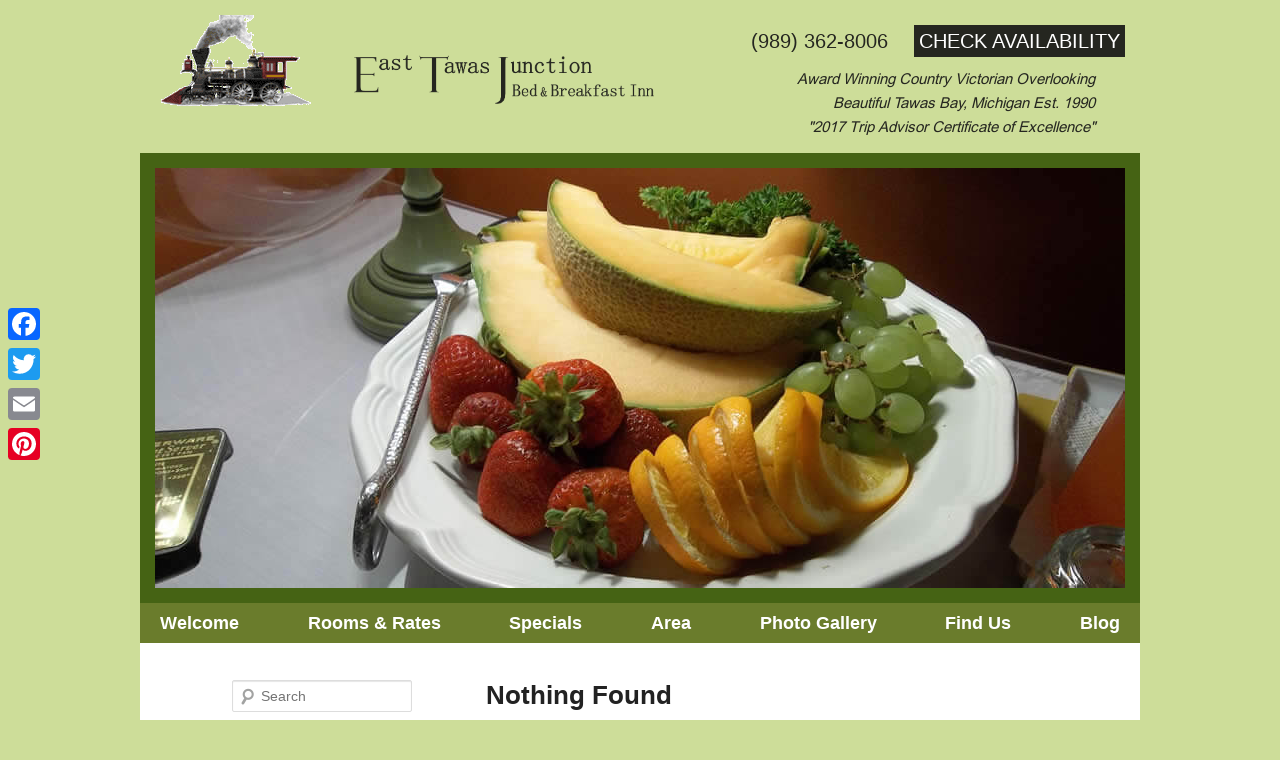

--- FILE ---
content_type: text/html; charset=UTF-8
request_url: https://www.east-tawas.com/blog/ngg_tag/blue-striped-bedspread-with-blue
body_size: 12568
content:
<!DOCTYPE html>
<!--[if IE 8]>
<html id="ie8" dir="ltr" lang="en-US">
<![endif]-->
<!--[if !(IE 6) | !(IE 7) | !(IE 8)  ]><!-->
<html dir="ltr" lang="en-US">
<!--<![endif]-->
<head>
<meta charset="UTF-8" />

<title>blue striped bedspread with blue | East Tawas Junction Bed &amp; Breakfast InnEast Tawas Junction Bed &amp; Breakfast Inn</title>
<link rel="profile" href="http://gmpg.org/xfn/11" />
<meta http-equiv="content-type" content="text/html; charset=UTF-8" />
<meta http-equiv="Cache-Control" content="max-age=200" />
<meta name="viewport" content="width=device-width, initial-scale=1.0, user-scalable=1" />
<meta name="HandheldFriendly" content="True" />

<link rel="pingback" href="https://www.east-tawas.com/xmlrpc.php" />

<!--[if lt IE 9]>
<script src="https://www.east-tawas.com/wp-content/themes/twentyeleven/js/html5.js" type="text/javascript"></script>
<![endif]-->

		<!-- All in One SEO 4.9.3 - aioseo.com -->
	<meta name="robots" content="max-image-preview:large" />
	<link rel="canonical" href="https://www.east-tawas.com/blog/ngg_tag/blue-striped-bedspread-with-blue" />
	<meta name="generator" content="All in One SEO (AIOSEO) 4.9.3" />
		<!-- All in One SEO -->

<link rel='dns-prefetch' href='//static.addtoany.com' />

<link rel="alternate" type="application/rss+xml" title="East Tawas Junction Bed &amp; Breakfast Inn &raquo; Feed" href="https://www.east-tawas.com/feed" />
<link rel="alternate" type="application/rss+xml" title="East Tawas Junction Bed &amp; Breakfast Inn &raquo; Comments Feed" href="https://www.east-tawas.com/comments/feed" />
<link rel="alternate" type="application/rss+xml" title="East Tawas Junction Bed &amp; Breakfast Inn &raquo; blue striped bedspread with blue Picture tag Feed" href="https://www.east-tawas.com/blog/ngg_tag/blue-striped-bedspread-with-blue/feed" />
<style id='wp-img-auto-sizes-contain-inline-css' type='text/css'>
img:is([sizes=auto i],[sizes^="auto," i]){contain-intrinsic-size:3000px 1500px}
/*# sourceURL=wp-img-auto-sizes-contain-inline-css */
</style>
<style id='wp-emoji-styles-inline-css' type='text/css'>

	img.wp-smiley, img.emoji {
		display: inline !important;
		border: none !important;
		box-shadow: none !important;
		height: 1em !important;
		width: 1em !important;
		margin: 0 0.07em !important;
		vertical-align: -0.1em !important;
		background: none !important;
		padding: 0 !important;
	}
/*# sourceURL=wp-emoji-styles-inline-css */
</style>
<style id='wp-block-library-inline-css' type='text/css'>
:root{--wp-block-synced-color:#7a00df;--wp-block-synced-color--rgb:122,0,223;--wp-bound-block-color:var(--wp-block-synced-color);--wp-editor-canvas-background:#ddd;--wp-admin-theme-color:#007cba;--wp-admin-theme-color--rgb:0,124,186;--wp-admin-theme-color-darker-10:#006ba1;--wp-admin-theme-color-darker-10--rgb:0,107,160.5;--wp-admin-theme-color-darker-20:#005a87;--wp-admin-theme-color-darker-20--rgb:0,90,135;--wp-admin-border-width-focus:2px}@media (min-resolution:192dpi){:root{--wp-admin-border-width-focus:1.5px}}.wp-element-button{cursor:pointer}:root .has-very-light-gray-background-color{background-color:#eee}:root .has-very-dark-gray-background-color{background-color:#313131}:root .has-very-light-gray-color{color:#eee}:root .has-very-dark-gray-color{color:#313131}:root .has-vivid-green-cyan-to-vivid-cyan-blue-gradient-background{background:linear-gradient(135deg,#00d084,#0693e3)}:root .has-purple-crush-gradient-background{background:linear-gradient(135deg,#34e2e4,#4721fb 50%,#ab1dfe)}:root .has-hazy-dawn-gradient-background{background:linear-gradient(135deg,#faaca8,#dad0ec)}:root .has-subdued-olive-gradient-background{background:linear-gradient(135deg,#fafae1,#67a671)}:root .has-atomic-cream-gradient-background{background:linear-gradient(135deg,#fdd79a,#004a59)}:root .has-nightshade-gradient-background{background:linear-gradient(135deg,#330968,#31cdcf)}:root .has-midnight-gradient-background{background:linear-gradient(135deg,#020381,#2874fc)}:root{--wp--preset--font-size--normal:16px;--wp--preset--font-size--huge:42px}.has-regular-font-size{font-size:1em}.has-larger-font-size{font-size:2.625em}.has-normal-font-size{font-size:var(--wp--preset--font-size--normal)}.has-huge-font-size{font-size:var(--wp--preset--font-size--huge)}.has-text-align-center{text-align:center}.has-text-align-left{text-align:left}.has-text-align-right{text-align:right}.has-fit-text{white-space:nowrap!important}#end-resizable-editor-section{display:none}.aligncenter{clear:both}.items-justified-left{justify-content:flex-start}.items-justified-center{justify-content:center}.items-justified-right{justify-content:flex-end}.items-justified-space-between{justify-content:space-between}.screen-reader-text{border:0;clip-path:inset(50%);height:1px;margin:-1px;overflow:hidden;padding:0;position:absolute;width:1px;word-wrap:normal!important}.screen-reader-text:focus{background-color:#ddd;clip-path:none;color:#444;display:block;font-size:1em;height:auto;left:5px;line-height:normal;padding:15px 23px 14px;text-decoration:none;top:5px;width:auto;z-index:100000}html :where(.has-border-color){border-style:solid}html :where([style*=border-top-color]){border-top-style:solid}html :where([style*=border-right-color]){border-right-style:solid}html :where([style*=border-bottom-color]){border-bottom-style:solid}html :where([style*=border-left-color]){border-left-style:solid}html :where([style*=border-width]){border-style:solid}html :where([style*=border-top-width]){border-top-style:solid}html :where([style*=border-right-width]){border-right-style:solid}html :where([style*=border-bottom-width]){border-bottom-style:solid}html :where([style*=border-left-width]){border-left-style:solid}html :where(img[class*=wp-image-]){height:auto;max-width:100%}:where(figure){margin:0 0 1em}html :where(.is-position-sticky){--wp-admin--admin-bar--position-offset:var(--wp-admin--admin-bar--height,0px)}@media screen and (max-width:600px){html :where(.is-position-sticky){--wp-admin--admin-bar--position-offset:0px}}

/*# sourceURL=wp-block-library-inline-css */
</style><style id='global-styles-inline-css' type='text/css'>
:root{--wp--preset--aspect-ratio--square: 1;--wp--preset--aspect-ratio--4-3: 4/3;--wp--preset--aspect-ratio--3-4: 3/4;--wp--preset--aspect-ratio--3-2: 3/2;--wp--preset--aspect-ratio--2-3: 2/3;--wp--preset--aspect-ratio--16-9: 16/9;--wp--preset--aspect-ratio--9-16: 9/16;--wp--preset--color--black: #000000;--wp--preset--color--cyan-bluish-gray: #abb8c3;--wp--preset--color--white: #ffffff;--wp--preset--color--pale-pink: #f78da7;--wp--preset--color--vivid-red: #cf2e2e;--wp--preset--color--luminous-vivid-orange: #ff6900;--wp--preset--color--luminous-vivid-amber: #fcb900;--wp--preset--color--light-green-cyan: #7bdcb5;--wp--preset--color--vivid-green-cyan: #00d084;--wp--preset--color--pale-cyan-blue: #8ed1fc;--wp--preset--color--vivid-cyan-blue: #0693e3;--wp--preset--color--vivid-purple: #9b51e0;--wp--preset--gradient--vivid-cyan-blue-to-vivid-purple: linear-gradient(135deg,rgb(6,147,227) 0%,rgb(155,81,224) 100%);--wp--preset--gradient--light-green-cyan-to-vivid-green-cyan: linear-gradient(135deg,rgb(122,220,180) 0%,rgb(0,208,130) 100%);--wp--preset--gradient--luminous-vivid-amber-to-luminous-vivid-orange: linear-gradient(135deg,rgb(252,185,0) 0%,rgb(255,105,0) 100%);--wp--preset--gradient--luminous-vivid-orange-to-vivid-red: linear-gradient(135deg,rgb(255,105,0) 0%,rgb(207,46,46) 100%);--wp--preset--gradient--very-light-gray-to-cyan-bluish-gray: linear-gradient(135deg,rgb(238,238,238) 0%,rgb(169,184,195) 100%);--wp--preset--gradient--cool-to-warm-spectrum: linear-gradient(135deg,rgb(74,234,220) 0%,rgb(151,120,209) 20%,rgb(207,42,186) 40%,rgb(238,44,130) 60%,rgb(251,105,98) 80%,rgb(254,248,76) 100%);--wp--preset--gradient--blush-light-purple: linear-gradient(135deg,rgb(255,206,236) 0%,rgb(152,150,240) 100%);--wp--preset--gradient--blush-bordeaux: linear-gradient(135deg,rgb(254,205,165) 0%,rgb(254,45,45) 50%,rgb(107,0,62) 100%);--wp--preset--gradient--luminous-dusk: linear-gradient(135deg,rgb(255,203,112) 0%,rgb(199,81,192) 50%,rgb(65,88,208) 100%);--wp--preset--gradient--pale-ocean: linear-gradient(135deg,rgb(255,245,203) 0%,rgb(182,227,212) 50%,rgb(51,167,181) 100%);--wp--preset--gradient--electric-grass: linear-gradient(135deg,rgb(202,248,128) 0%,rgb(113,206,126) 100%);--wp--preset--gradient--midnight: linear-gradient(135deg,rgb(2,3,129) 0%,rgb(40,116,252) 100%);--wp--preset--font-size--small: 13px;--wp--preset--font-size--medium: 20px;--wp--preset--font-size--large: 36px;--wp--preset--font-size--x-large: 42px;--wp--preset--spacing--20: 0.44rem;--wp--preset--spacing--30: 0.67rem;--wp--preset--spacing--40: 1rem;--wp--preset--spacing--50: 1.5rem;--wp--preset--spacing--60: 2.25rem;--wp--preset--spacing--70: 3.38rem;--wp--preset--spacing--80: 5.06rem;--wp--preset--shadow--natural: 6px 6px 9px rgba(0, 0, 0, 0.2);--wp--preset--shadow--deep: 12px 12px 50px rgba(0, 0, 0, 0.4);--wp--preset--shadow--sharp: 6px 6px 0px rgba(0, 0, 0, 0.2);--wp--preset--shadow--outlined: 6px 6px 0px -3px rgb(255, 255, 255), 6px 6px rgb(0, 0, 0);--wp--preset--shadow--crisp: 6px 6px 0px rgb(0, 0, 0);}:where(.is-layout-flex){gap: 0.5em;}:where(.is-layout-grid){gap: 0.5em;}body .is-layout-flex{display: flex;}.is-layout-flex{flex-wrap: wrap;align-items: center;}.is-layout-flex > :is(*, div){margin: 0;}body .is-layout-grid{display: grid;}.is-layout-grid > :is(*, div){margin: 0;}:where(.wp-block-columns.is-layout-flex){gap: 2em;}:where(.wp-block-columns.is-layout-grid){gap: 2em;}:where(.wp-block-post-template.is-layout-flex){gap: 1.25em;}:where(.wp-block-post-template.is-layout-grid){gap: 1.25em;}.has-black-color{color: var(--wp--preset--color--black) !important;}.has-cyan-bluish-gray-color{color: var(--wp--preset--color--cyan-bluish-gray) !important;}.has-white-color{color: var(--wp--preset--color--white) !important;}.has-pale-pink-color{color: var(--wp--preset--color--pale-pink) !important;}.has-vivid-red-color{color: var(--wp--preset--color--vivid-red) !important;}.has-luminous-vivid-orange-color{color: var(--wp--preset--color--luminous-vivid-orange) !important;}.has-luminous-vivid-amber-color{color: var(--wp--preset--color--luminous-vivid-amber) !important;}.has-light-green-cyan-color{color: var(--wp--preset--color--light-green-cyan) !important;}.has-vivid-green-cyan-color{color: var(--wp--preset--color--vivid-green-cyan) !important;}.has-pale-cyan-blue-color{color: var(--wp--preset--color--pale-cyan-blue) !important;}.has-vivid-cyan-blue-color{color: var(--wp--preset--color--vivid-cyan-blue) !important;}.has-vivid-purple-color{color: var(--wp--preset--color--vivid-purple) !important;}.has-black-background-color{background-color: var(--wp--preset--color--black) !important;}.has-cyan-bluish-gray-background-color{background-color: var(--wp--preset--color--cyan-bluish-gray) !important;}.has-white-background-color{background-color: var(--wp--preset--color--white) !important;}.has-pale-pink-background-color{background-color: var(--wp--preset--color--pale-pink) !important;}.has-vivid-red-background-color{background-color: var(--wp--preset--color--vivid-red) !important;}.has-luminous-vivid-orange-background-color{background-color: var(--wp--preset--color--luminous-vivid-orange) !important;}.has-luminous-vivid-amber-background-color{background-color: var(--wp--preset--color--luminous-vivid-amber) !important;}.has-light-green-cyan-background-color{background-color: var(--wp--preset--color--light-green-cyan) !important;}.has-vivid-green-cyan-background-color{background-color: var(--wp--preset--color--vivid-green-cyan) !important;}.has-pale-cyan-blue-background-color{background-color: var(--wp--preset--color--pale-cyan-blue) !important;}.has-vivid-cyan-blue-background-color{background-color: var(--wp--preset--color--vivid-cyan-blue) !important;}.has-vivid-purple-background-color{background-color: var(--wp--preset--color--vivid-purple) !important;}.has-black-border-color{border-color: var(--wp--preset--color--black) !important;}.has-cyan-bluish-gray-border-color{border-color: var(--wp--preset--color--cyan-bluish-gray) !important;}.has-white-border-color{border-color: var(--wp--preset--color--white) !important;}.has-pale-pink-border-color{border-color: var(--wp--preset--color--pale-pink) !important;}.has-vivid-red-border-color{border-color: var(--wp--preset--color--vivid-red) !important;}.has-luminous-vivid-orange-border-color{border-color: var(--wp--preset--color--luminous-vivid-orange) !important;}.has-luminous-vivid-amber-border-color{border-color: var(--wp--preset--color--luminous-vivid-amber) !important;}.has-light-green-cyan-border-color{border-color: var(--wp--preset--color--light-green-cyan) !important;}.has-vivid-green-cyan-border-color{border-color: var(--wp--preset--color--vivid-green-cyan) !important;}.has-pale-cyan-blue-border-color{border-color: var(--wp--preset--color--pale-cyan-blue) !important;}.has-vivid-cyan-blue-border-color{border-color: var(--wp--preset--color--vivid-cyan-blue) !important;}.has-vivid-purple-border-color{border-color: var(--wp--preset--color--vivid-purple) !important;}.has-vivid-cyan-blue-to-vivid-purple-gradient-background{background: var(--wp--preset--gradient--vivid-cyan-blue-to-vivid-purple) !important;}.has-light-green-cyan-to-vivid-green-cyan-gradient-background{background: var(--wp--preset--gradient--light-green-cyan-to-vivid-green-cyan) !important;}.has-luminous-vivid-amber-to-luminous-vivid-orange-gradient-background{background: var(--wp--preset--gradient--luminous-vivid-amber-to-luminous-vivid-orange) !important;}.has-luminous-vivid-orange-to-vivid-red-gradient-background{background: var(--wp--preset--gradient--luminous-vivid-orange-to-vivid-red) !important;}.has-very-light-gray-to-cyan-bluish-gray-gradient-background{background: var(--wp--preset--gradient--very-light-gray-to-cyan-bluish-gray) !important;}.has-cool-to-warm-spectrum-gradient-background{background: var(--wp--preset--gradient--cool-to-warm-spectrum) !important;}.has-blush-light-purple-gradient-background{background: var(--wp--preset--gradient--blush-light-purple) !important;}.has-blush-bordeaux-gradient-background{background: var(--wp--preset--gradient--blush-bordeaux) !important;}.has-luminous-dusk-gradient-background{background: var(--wp--preset--gradient--luminous-dusk) !important;}.has-pale-ocean-gradient-background{background: var(--wp--preset--gradient--pale-ocean) !important;}.has-electric-grass-gradient-background{background: var(--wp--preset--gradient--electric-grass) !important;}.has-midnight-gradient-background{background: var(--wp--preset--gradient--midnight) !important;}.has-small-font-size{font-size: var(--wp--preset--font-size--small) !important;}.has-medium-font-size{font-size: var(--wp--preset--font-size--medium) !important;}.has-large-font-size{font-size: var(--wp--preset--font-size--large) !important;}.has-x-large-font-size{font-size: var(--wp--preset--font-size--x-large) !important;}
/*# sourceURL=global-styles-inline-css */
</style>

<style id='classic-theme-styles-inline-css' type='text/css'>
/*! This file is auto-generated */
.wp-block-button__link{color:#fff;background-color:#32373c;border-radius:9999px;box-shadow:none;text-decoration:none;padding:calc(.667em + 2px) calc(1.333em + 2px);font-size:1.125em}.wp-block-file__button{background:#32373c;color:#fff;text-decoration:none}
/*# sourceURL=/wp-includes/css/classic-themes.min.css */
</style>
<link data-minify="1" rel='stylesheet' id='acorn_auto_readmore_style-css' href='https://www.east-tawas.com/wp-content/cache/min/1/wp-content/plugins/acorn-auto-readmore-plugin/assets/css/acorn-auto-readmore-styles.css?ver=1752687324' type='text/css' media='all' />
<link rel='stylesheet' id='jquery-ui-css-css' href='https://www.east-tawas.com/wp-content/plugins/acorn-rezo-datebox-plugin/includes/../assets/css/jquery-ui.min.css?ver=1' type='text/css' media='all' />
<link data-minify="1" rel='stylesheet' id='acorn_rezo_datebox_style-css' href='https://www.east-tawas.com/wp-content/cache/min/1/wp-content/plugins/acorn-rezo-datebox-plugin/assets/css/acorn-rezo-datebox-styles.css?ver=1752687324' type='text/css' media='all' />
<link data-minify="1" rel='stylesheet' id='fancybox-for-wp-css' href='https://www.east-tawas.com/wp-content/cache/min/1/wp-content/plugins/fancybox-for-wordpress/assets/css/fancybox.css?ver=1752687325' type='text/css' media='all' />
<link data-minify="1" rel='stylesheet' id='grw-public-main-css-css' href='https://www.east-tawas.com/wp-content/cache/min/1/wp-content/plugins/widget-google-reviews/assets/css/public-main.css?ver=1752687325' type='text/css' media='all' />
<link data-minify="1" rel='stylesheet' id='parent_style-css' href='https://www.east-tawas.com/wp-content/cache/min/1/wp-content/themes/twentyeleven/style.css?ver=1752696524' type='text/css' media='all' />
<link data-minify="1" rel='stylesheet' id='child_style-css' href='https://www.east-tawas.com/wp-content/cache/min/1/wp-content/themes/acorn-two-classic/style.css?ver=1752687325' type='text/css' media='all' />
<link data-minify="1" rel='stylesheet' id='blog_style-css' href='https://www.east-tawas.com/wp-content/cache/min/1/wp-content/themes/acorn-two-classic/css/custom-blog-style.css?ver=1752696524' type='text/css' media='all' />
<link data-minify="1" rel='stylesheet' id='twentyeleven-block-style-css' href='https://www.east-tawas.com/wp-content/cache/min/1/wp-content/themes/twentyeleven/blocks.css?ver=1752687325' type='text/css' media='all' />
<link rel='stylesheet' id='addtoany-css' href='https://www.east-tawas.com/wp-content/plugins/add-to-any/addtoany.min.css?ver=1.16' type='text/css' media='all' />
<style id='addtoany-inline-css' type='text/css'>
@media screen and (max-width:639px){
.a2a_floating_style.a2a_vertical_style{display:none;}
}
@media screen and (min-width:641px){
.a2a_floating_style.a2a_default_style{display:none;}
}
/*# sourceURL=addtoany-inline-css */
</style>
<!--n2css--><!--n2js--><script type="text/javascript" src="https://www.east-tawas.com/wp-includes/js/jquery/jquery.min.js?ver=3.7.1" id="jquery-core-js"></script>
<script type="text/javascript" src="https://www.east-tawas.com/wp-includes/js/jquery/jquery-migrate.min.js?ver=3.4.1" id="jquery-migrate-js" data-rocket-defer defer></script>
<script type="text/javascript" id="addtoany-core-js-before">
/* <![CDATA[ */
window.a2a_config=window.a2a_config||{};a2a_config.callbacks=[];a2a_config.overlays=[];a2a_config.templates={};

//# sourceURL=addtoany-core-js-before
/* ]]> */
</script>
<script type="text/javascript" defer src="https://static.addtoany.com/menu/page.js" id="addtoany-core-js"></script>
<script type="text/javascript" defer src="https://www.east-tawas.com/wp-content/plugins/add-to-any/addtoany.min.js?ver=1.1" id="addtoany-jquery-js"></script>
<script type="text/javascript" src="https://www.east-tawas.com/wp-content/plugins/fancybox-for-wordpress/assets/js/purify.min.js?ver=1.3.4" id="purify-js" data-rocket-defer defer></script>
<script data-minify="1" type="text/javascript" src="https://www.east-tawas.com/wp-content/cache/min/1/wp-content/plugins/fancybox-for-wordpress/assets/js/jquery.fancybox.js?ver=1752687325" id="fancybox-for-wp-js" data-rocket-defer defer></script>
<script data-minify="1" type="text/javascript" defer="defer" src="https://www.east-tawas.com/wp-content/cache/min/1/wp-content/plugins/widget-google-reviews/assets/js/public-main.js?ver=1752687325" id="grw-public-main-js-js"></script>
<link rel="https://api.w.org/" href="https://www.east-tawas.com/wp-json/" /><link rel="EditURI" type="application/rsd+xml" title="RSD" href="https://www.east-tawas.com/xmlrpc.php?rsd" />
<meta name="generator" content="WordPress 6.9" />

<!-- Fancybox for WordPress v3.3.7 -->
<style type="text/css">
	.fancybox-slide--image .fancybox-content{background-color: #FFFFFF}div.fancybox-caption{display:none !important;}
	
	img.fancybox-image{border-width:10px;border-color:#FFFFFF;border-style:solid;}
	div.fancybox-bg{background-color:rgba(102,102,102,0.3);opacity:1 !important;}div.fancybox-content{border-color:#FFFFFF}
	div#fancybox-title{background-color:#FFFFFF}
	div.fancybox-content{background-color:#FFFFFF}
	div#fancybox-title-inside{color:#333333}
	
	
	
	div.fancybox-caption p.caption-title{display:inline-block}
	div.fancybox-caption p.caption-title{font-size:14px}
	div.fancybox-caption p.caption-title{color:#333333}
	div.fancybox-caption {color:#333333}div.fancybox-caption p.caption-title {background:#fff; width:auto;padding:10px 30px;}div.fancybox-content p.caption-title{color:#333333;margin: 0;padding: 5px 0;}body.fancybox-active .fancybox-container .fancybox-stage .fancybox-content .fancybox-close-small{display:block;}
</style><script type="text/javascript">
	jQuery(function () {

		var mobileOnly = false;
		
		if (mobileOnly) {
			return;
		}

		jQuery.fn.getTitle = function () { // Copy the title of every IMG tag and add it to its parent A so that fancybox can show titles
			var arr = jQuery("a[data-fancybox]");jQuery.each(arr, function() {var title = jQuery(this).children("img").attr("title") || '';var figCaptionHtml = jQuery(this).next("figcaption").html() || '';var processedCaption = figCaptionHtml;if (figCaptionHtml.length && typeof DOMPurify === 'function') {processedCaption = DOMPurify.sanitize(figCaptionHtml, {USE_PROFILES: {html: true}});} else if (figCaptionHtml.length) {processedCaption = jQuery("<div>").text(figCaptionHtml).html();}var newTitle = title;if (processedCaption.length) {newTitle = title.length ? title + " " + processedCaption : processedCaption;}if (newTitle.length) {jQuery(this).attr("title", newTitle);}});		}

		// Supported file extensions

				var thumbnails = jQuery("a:has(img)").not(".nolightbox").not('.envira-gallery-link').not('.ngg-simplelightbox').filter(function () {
			return /\.(jpe?g|png|gif|mp4|webp|bmp|pdf)(\?[^/]*)*$/i.test(jQuery(this).attr('href'))
		});
		

		// Add data-type iframe for links that are not images or videos.
		var iframeLinks = jQuery('.fancyboxforwp').filter(function () {
			return !/\.(jpe?g|png|gif|mp4|webp|bmp|pdf)(\?[^/]*)*$/i.test(jQuery(this).attr('href'))
		}).filter(function () {
			return !/vimeo|youtube/i.test(jQuery(this).attr('href'))
		});
		iframeLinks.attr({"data-type": "iframe"}).getTitle();

				// Gallery All
		thumbnails.addClass("fancyboxforwp").attr("data-fancybox", "gallery").getTitle();
		iframeLinks.attr({"data-fancybox": "gallery"}).getTitle();

		// Gallery type NONE
		
		// Call fancybox and apply it on any link with a rel atribute that starts with "fancybox", with the options set on the admin panel
		jQuery("a.fancyboxforwp").fancyboxforwp({
			loop: false,
			smallBtn: true,
			zoomOpacity: "auto",
			animationEffect: "fade",
			animationDuration: 500,
			transitionEffect: "fade",
			transitionDuration: "300",
			overlayShow: true,
			overlayOpacity: "0.3",
			titleShow: true,
			titlePosition: "inside",
			keyboard: true,
			showCloseButton: true,
			arrows: true,
			clickContent:false,
			clickSlide: "close",
			mobile: {
				clickContent: function (current, event) {
					return current.type === "image" ? "toggleControls" : false;
				},
				clickSlide: function (current, event) {
					return current.type === "image" ? "close" : "close";
				},
			},
			wheel: false,
			toolbar: true,
			preventCaptionOverlap: true,
			onInit: function() { },			onDeactivate
	: function() { },		beforeClose: function() { },			afterShow: function(instance) { jQuery( ".fancybox-image" ).on("click", function( ){ ( instance.isScaledDown() ) ? instance.scaleToActual() : instance.scaleToFit() }) },				afterClose: function() { },					caption : function( instance, item ) {var title = "";if("undefined" != typeof jQuery(this).context ){var title = jQuery(this).context.title;} else { var title = ("undefined" != typeof jQuery(this).attr("title")) ? jQuery(this).attr("title") : false;}var caption = jQuery(this).data('caption') || '';if ( item.type === 'image' && title.length ) {caption = (caption.length ? caption + '<br />' : '') + '<p class="caption-title">'+jQuery("<div>").text(title).html()+'</p>' ;}if (typeof DOMPurify === "function" && caption.length) { return DOMPurify.sanitize(caption, {USE_PROFILES: {html: true}}); } else { return jQuery("<div>").text(caption).html(); }},
		afterLoad : function( instance, current ) {var captionContent = current.opts.caption || '';var sanitizedCaptionString = '';if (typeof DOMPurify === 'function' && captionContent.length) {sanitizedCaptionString = DOMPurify.sanitize(captionContent, {USE_PROFILES: {html: true}});} else if (captionContent.length) { sanitizedCaptionString = jQuery("<div>").text(captionContent).html();}if (sanitizedCaptionString.length) { current.$content.append(jQuery('<div class=\"fancybox-custom-caption inside-caption\" style=\" position: absolute;left:0;right:0;color:#000;margin:0 auto;bottom:0;text-align:center;background-color:#FFFFFF \"></div>').html(sanitizedCaptionString)); }},
			})
		;

			})
</script>
<!-- END Fancybox for WordPress -->
<style>.subnav { position: absolute; } [data-visually-hidden="true"] { display: none; } [data-visually-hidden="false"] { display: block !important; } </style>
    <noscript><style id="rocket-lazyload-nojs-css">.rll-youtube-player, [data-lazy-src]{display:none !important;}</style></noscript>



<script>
  (function(i,s,o,g,r,a,m){i['GoogleAnalyticsObject']=r;i[r]=i[r]||function(){
  (i[r].q=i[r].q||[]).push(arguments)},i[r].l=1*new Date();a=s.createElement(o),
  m=s.getElementsByTagName(o)[0];a.async=1;a.src=g;m.parentNode.insertBefore(a,m)
  })(window,document,'script','//www.google-analytics.com/analytics.js','ga');

		  ga('create', 'UA-23573496-1', 'auto');
		  ga('send', 'pageview');
</script>


<meta name="generator" content="WP Rocket 3.19.1.2" data-wpr-features="wpr_defer_js wpr_minify_js wpr_lazyload_images wpr_lazyload_iframes wpr_image_dimensions wpr_minify_css wpr_desktop" /></head>

<body class="archive tax-ngg_tag term-blue-striped-bedspread-with-blue term-43 wp-theme-twentyeleven wp-child-theme-acorn-two-classic single-author two-column left-sidebar">

<div data-rocket-location-hash="54ae46ff3c01cae02c62d5de952aa786" id="header">
<div data-rocket-location-hash="d0015e1f67a19958608ce8a4a9070292" id="header-left"><img src="data:image/svg+xml,%3Csvg%20xmlns='http://www.w3.org/2000/svg'%20viewBox='0%200%20159%2095'%3E%3C/svg%3E" alt="East Tawas Junction Bed &amp; Breakfast Inn Logo" width="159" height="95" data-lazy-src="/wp-content/themes/acorn-one-widebody/images/train-footer.gif"><noscript><img src="/wp-content/themes/acorn-one-widebody/images/train-footer.gif" alt="East Tawas Junction Bed &amp; Breakfast Inn Logo" width="159" height="95"></noscript></div>
<!-- #header-left -->
	<a href="/" id="header_logo" title="East Tawas Junction Bed &amp; Breakfast Inn" data-wpel-link="internal"><img width="929" height="152" src="data:image/svg+xml,%3Csvg%20xmlns='http://www.w3.org/2000/svg'%20viewBox='0%200%20929%20152'%3E%3C/svg%3E" alt="East Tawas Junction Bed &amp; Breakfast Inn Logo" data-lazy-src="/wp-content/themes/acorn-two-classic/images/logo-header.png" /><noscript><img width="929" height="152" src="/wp-content/themes/acorn-two-classic/images/logo-header.png" alt="East Tawas Junction Bed &amp; Breakfast Inn Logo" /></noscript></a>
  <div data-rocket-location-hash="dd6838f454ccd2d72c16437b2234ac8c" id="header-right">
					<p><a id="toll-free" title="toll Free" href="tel:" data-wpel-link="internal"></a><a title="Call for Assistance" id="local-phone" href="tel:9893628006" data-wpel-link="internal">(989) 362-8006</a><span></span> <a target="_blank" id="avail" href="mailto:i&#110;&#102;&#111;&#64;e&#97;&#115;t-taw&#97;&#115;.c&#111;&#109;&#63;subject=Inquiry from Web site">Check Availability</a></p>


					<p id="header-right-text"> Award Winning Country Victorian Overlooking<br /> Beautiful Tawas Bay, Michigan Est. 1990<br />"2017 Trip Advisor  Certificate of Excellence"</p>
  </div><!-- #header-right -->
</div><!-- #header -->


<div data-rocket-location-hash="2675e60bc6fbedf5bb7c24aeb3ce1fe5" id="header-img-wrapper-outer">
   <div data-rocket-location-hash="bbd567fd77ec197e279ed2e41295f6dd" id="header-img-wrapper">
	<img width="970" height="420" src="data:image/svg+xml,%3Csvg%20xmlns='http://www.w3.org/2000/svg'%20viewBox='0%200%20970%20420'%3E%3C/svg%3E" class="attachment-large-feature size-large-feature" alt="A colorful plate of fruit, including red strawberries, oranges and green grapes on a white plate" decoding="async" fetchpriority="high" data-lazy-srcset="https://www.east-tawas.com/wp-content/uploads/blog.jpg 970w, https://www.east-tawas.com/wp-content/uploads/blog-300x130.jpg 300w, https://www.east-tawas.com/wp-content/uploads/blog-768x333.jpg 768w, https://www.east-tawas.com/wp-content/uploads/blog-500x216.jpg 500w" data-lazy-sizes="(max-width: 970px) 100vw, 970px" data-lazy-src="https://www.east-tawas.com/wp-content/uploads/blog.jpg" /><noscript><img width="970" height="420" src="https://www.east-tawas.com/wp-content/uploads/blog.jpg" class="attachment-large-feature size-large-feature" alt="A colorful plate of fruit, including red strawberries, oranges and green grapes on a white plate" decoding="async" fetchpriority="high" srcset="https://www.east-tawas.com/wp-content/uploads/blog.jpg 970w, https://www.east-tawas.com/wp-content/uploads/blog-300x130.jpg 300w, https://www.east-tawas.com/wp-content/uploads/blog-768x333.jpg 768w, https://www.east-tawas.com/wp-content/uploads/blog-500x216.jpg 500w" sizes="(max-width: 970px) 100vw, 970px" /></noscript>			
			  </div><!-- #header-img-wrapper -->
</div><!-- #header-img-wrapper-outer -->

<div id="nav-wrapper">
	<div class="toggleMenu">	
		<a href="" data-wpel-link="internal">Menu</a>
	</div><!-- .toggleMenu -->
	<div class="responsive_menu">
		<div class="assistive-text">Main menu</div>
				

		<div class="skip-link"><a style="top:10px;" class="assistive-text" href="#content" title="Skip to primary content">Skip to primary content</a></div>
		<div class="skip-link"><a style="top:40px;" class="assistive-text" href="#secondary" title="Skip to secondary content">Skip to secondary content</a></div>
				<div class="menu-main-menu-container"><ul id="menu-main-menu" class="menu"><li id="menu-item-16" class="menu-item menu-item-type-post_type menu-item-object-page menu-item-home menu-item-16"><a href="https://www.east-tawas.com/" data-wpel-link="internal">Welcome</a></li>
<li id="menu-item-64" class="menu-item menu-item-type-custom menu-item-object-custom menu-item-has-children menu-item-64"><a>Rooms &#038; Rates</a>
<ul class="sub-menu">
	<li id="menu-item-684" class="menu-item menu-item-type-post_type menu-item-object-page menu-item-684"><a href="https://www.east-tawas.com/rooms.htm" data-wpel-link="internal">All Guest Rooms</a></li>
	<li id="menu-item-1703" class="menu-item menu-item-type-custom menu-item-object-custom menu-item-1703"><a href="/rooms.htm#il-fascino" data-wpel-link="internal">Il Fascino</a></li>
	<li id="menu-item-1704" class="menu-item menu-item-type-custom menu-item-object-custom menu-item-1704"><a href="/rooms.htm#robin&#039;s-nest" data-wpel-link="internal">Robin&#8217;s Nest</a></li>
	<li id="menu-item-1705" class="menu-item menu-item-type-custom menu-item-object-custom menu-item-1705"><a href="/rooms.htm#sail-away" data-wpel-link="internal">Sail Away</a></li>
	<li id="menu-item-1707" class="menu-item menu-item-type-custom menu-item-object-custom menu-item-1707"><a href="/rooms.htm#piacere" data-wpel-link="internal">Piacere</a></li>
	<li id="menu-item-1706" class="menu-item menu-item-type-custom menu-item-object-custom menu-item-1706"><a href="/rooms.htm#garden-room" data-wpel-link="internal">Il Giardino &#8211; The Garden Room</a></li>
	<li id="menu-item-1708" class="menu-item menu-item-type-custom menu-item-object-custom menu-item-1708"><a href="/rooms.htm#loft" data-wpel-link="internal">The Loft</a></li>
	<li id="menu-item-1709" class="menu-item menu-item-type-custom menu-item-object-custom menu-item-1709"><a href="/rooms.htm#policies" data-wpel-link="internal">Policies</a></li>
	<li id="menu-item-1702" class="menu-item menu-item-type-custom menu-item-object-custom menu-item-1702"><a href="https://www.east-tawas.com/specials.htm#certs" data-wpel-link="internal">Gift Certificates</a></li>
</ul>
</li>
<li id="menu-item-1713" class="menu-item menu-item-type-post_type menu-item-object-page menu-item-1713"><a href="https://www.east-tawas.com/specials.htm" data-wpel-link="internal">Specials</a></li>
<li id="menu-item-86" class="menu-item menu-item-type-post_type menu-item-object-page menu-item-86"><a href="https://www.east-tawas.com/activities.htm" data-wpel-link="internal">Area</a></li>
<li id="menu-item-29" class="menu-item menu-item-type-post_type menu-item-object-page menu-item-29"><a href="https://www.east-tawas.com/photo-gallery.htm" data-wpel-link="internal">Photo Gallery</a></li>
<li id="menu-item-1616" class="menu-item menu-item-type-custom menu-item-object-custom menu-item-has-children menu-item-1616"><a>Find Us</a>
<ul class="sub-menu">
	<li id="menu-item-1157" class="menu-item menu-item-type-post_type menu-item-object-page menu-item-1157"><a href="https://www.east-tawas.com/directions.htm" data-wpel-link="internal">Map</a></li>
	<li id="menu-item-254" class="menu-item menu-item-type-custom menu-item-object-custom menu-item-254"><a href="https://www.east-tawas.com/directions.htm#directions" data-wpel-link="internal">Directions</a></li>
	<li id="menu-item-255" class="menu-item menu-item-type-custom menu-item-object-custom menu-item-255"><a href="https://www.east-tawas.com/directions.htm#contact" data-wpel-link="internal">Contact Us</a></li>
</ul>
</li>
<li id="menu-item-18" class="menu-item menu-item-type-post_type menu-item-object-page current_page_parent menu-item-18"><a href="https://www.east-tawas.com/blog.htm" data-wpel-link="internal">Blog</a></li>
</ul></div>	</div><!-- #responsive_menu -->
</div><!-- #nav-wrapper -->

<div data-rocket-location-hash="401c89fb1c9ae97f23d377776358b0e4" id="page" class="hfeed">
	<div data-rocket-location-hash="099a528312bcbc146fa3dd09715627ba" id="main">
		<section data-rocket-location-hash="976db7927551503406944bfddf5a0982" id="primary">
			<div id="content" role="main">

			
				<article id="post-0" class="post no-results not-found">
					<header class="entry-header">
						<h1 class="entry-title">Nothing Found</h1>
					</header><!-- .entry-header -->

					<div class="entry-content">
						<p>Apologies, but no results were found for the requested archive. Perhaps searching will help find a related post.</p>
							<form method="get" id="searchform" action="https://www.east-tawas.com/">
		<label for="s" class="assistive-text">Search</label>
		<input type="text" class="field" name="s" id="s" placeholder="Search" />
		<input type="submit" class="submit" name="submit" id="searchsubmit" value="Search" />
	</form>
					</div><!-- .entry-content -->
				</article><!-- #post-0 -->

			
			</div><!-- #content -->
		</section><!-- #primary -->

		<div data-rocket-location-hash="5771fb35e1753ee921f6c0dee9fae0f5" id="secondary" class="widget-area" role="complementary">
			<aside id="search-2" class="widget widget_search">	<form method="get" id="searchform" action="https://www.east-tawas.com/">
		<label for="s" class="assistive-text">Search</label>
		<input type="text" class="field" name="s" id="s" placeholder="Search" />
		<input type="submit" class="submit" name="submit" id="searchsubmit" value="Search" />
	</form>
</aside><aside id="archives-2" class="widget widget_archive"><h3 class="widget-title">Archives</h3>
			<ul>
					<li><a href="https://www.east-tawas.com/blog/2018/04" data-wpel-link="internal">April 2018</a></li>
	<li><a href="https://www.east-tawas.com/blog/2017/08" data-wpel-link="internal">August 2017</a></li>
			</ul>

			</aside><aside id="categories-2" class="widget widget_categories"><h3 class="widget-title">Categories</h3>
			<ul>
					<li class="cat-item cat-item-4"><a href="https://www.east-tawas.com/blog/category/general" data-wpel-link="internal">General</a>
</li>
	<li class="cat-item cat-item-1"><a href="https://www.east-tawas.com/blog/category/uncategorized" data-wpel-link="internal">Uncategorized</a>
</li>
			</ul>

			</aside>		</div><!-- #secondary .widget-area -->

	</div><!-- #main -->

	<footer data-rocket-location-hash="1beadd9ee58614072ee37b62dcf8ca0d" id="colophon" role="contentinfo">
		<div data-rocket-location-hash="fc18631486cfde502727c18744112e88" id="site-generator">
		<div class="itemrow">
			<div class="footer_column_left">

<p class="feed-title">Recent Blog Posts</p>
<ul id="blog-feed">

	
				<li>
	            <span class="blog-feed-post-title"><a href="https://www.east-tawas.com/blog/2018/04/signs-of-spring-update.htm" data-wpel-link="internal">Signs Of Spring Update</a>: </span>
			The fist signs of spring are slowly emerging as the cold winter reluctantly&nbsp; leaves us here in Northern Michigan. From the pale green tips of&hellip;		</li>
			<li>
	            <span class="blog-feed-post-title"><a href="https://www.east-tawas.com/blog/2017/08/greetings-and-welcome-to-our-first-blog.htm" data-wpel-link="internal">Greetings and Welcome to our first Blog!</a>: </span>
			We here at "the Junction" are all excited, Lynn, Lisa, Tina, Tony &amp; Leigh, about our new website and are hoping you will be able&hellip;		</li>
	</ul>

				<div class="footer_img_row" style="margin-top:30px;">
				<div class="social_buttons_row">
							<a href="https://www.east-tawas.com/redirect.htm?redirect_to=facebook" target="_blank" class="btn-link social_buttons" id="footer-facebook" title="Like us on Facebook" data-wpel-link="internal"></a>
										<a href="https://www.east-tawas.com/redirect.htm?redirect_to=google" target="_blank" class="btn-link social_buttons" id="footer-google" title="Read our Reviews" data-wpel-link="internal"></a>
																<a href="https://www.east-tawas.com/blog.htm" class="btn-link social_buttons" id="footer-blog" title="Read our Blog" data-wpel-link="internal"></a>
						            							<a href="https://www.east-tawas.com/redirect.htm?redirect_to=tripadvisor" target="_blank" class="btn-link social_buttons" id="footer-tripadvisor" title="Read Reviews" data-wpel-link="internal"></a>
					</div><!-- .social_buttons_row -->
                  
				  <div id="trip-locate"><a href="https://www.tripadvisor.com/UserReviewEdit-g42161-d78109-East_Tawas_Junction_Bed_and_Breakfast_Inn-East_Tawas_Michigan.html" target="_blank" data-wpel-link="external" rel="external noopener noreferrer"><img width="153" height="85" src="data:image/svg+xml,%3Csvg%20xmlns='http://www.w3.org/2000/svg'%20viewBox='0%200%20153%2085'%3E%3C/svg%3E" alt="Trip Advisor" border="0" data-lazy-src="/wp-content/themes/acorn-one-widebody/images/trip-adviser.png"><noscript><img width="153" height="85" src="/wp-content/themes/acorn-one-widebody/images/trip-adviser.png" alt="Trip Advisor" border="0"></noscript></a></div>
				</div>
				<!-- .footer_img_row -->
							
			</div><!-- .footer_column_left -->
            <div class="footer_column_right">
              <a href="/" class="btn-link" data-wpel-link="internal"><img width="159" height="95" src="data:image/svg+xml,%3Csvg%20xmlns='http://www.w3.org/2000/svg'%20viewBox='0%200%20159%2095'%3E%3C/svg%3E" alt="East Tawas Junction Bed &amp; Breakfast Inn Logo" id="footer-logo" title="East Tawas Junction Bed & Breakfast Inn" itemprop="logo" data-lazy-src="/wp-content/themes/acorn-one-widebody/images/train-footer.gif" /><noscript><img width="159" height="95" src="/wp-content/themes/acorn-one-widebody/images/train-footer.gif" alt="East Tawas Junction Bed &amp; Breakfast Inn Logo" id="footer-logo" title="East Tawas Junction Bed & Breakfast Inn" itemprop="logo" /></noscript></a>              
              <p class="footer-business-name">East Tawas Junction Bed & Breakfast Inn</p>
                <p>514 W BAY ST<br/>
                EAST TAWAS, MI 48730-1002<br/><br/>
				<span class="nowrap">Latitude: 44.966667</span> <span class="nowrap">Longitude: -103.766667</span><br /><br/>
               <a href="mailto:inf&#111;&#64;&#101;a&#115;t&#45;t&#97;w&#97;s&#46;&#99;&#111;m&#63;subject=Inquiry from Web site"> i&#110;f&#111;&#64;&#101;a&#115;t&#45;t&#97;w&#97;s.co&#109;</a> <a href="https://www.east-tawas.com/" target="_blank" data-wpel-link="internal">https://www.east-tawas.com/</a><br/><br/>
			                   <strong>Phone:</strong> (989) 362-8006<br />
                                <br/>

                The Heart of the Sunrise Side<br />
                </p>
                
                <p>Responsive Web Design, Marketing and Hosting by <a href="https://www.thinkreservations.com/" target="_blank" class="nowrap" data-wpel-link="external" rel="external noopener noreferrer">ThinkReservations</a></p>
                
         <span style="display: inline-block;"> <a href="/rooms.htm#privacy" class="nowrap" data-wpel-link="internal">Privacy Policy</a></span> <span style="display: inline-block;"><a href="/accessibility-statement.htm" class="nowrap" data-wpel-link="internal">Accessibility Statement</a></span><a style="margin-left: 10px;" class="nowrap" href="https://www.east-tawas.com/site-map.htm" data-wpel-link="internal">View Our Site Map</a>          </div><!-- .footer_column_right -->
		</div><!-- .itemrow -->
		</div><!-- #site-generator -->
	</footer><!-- #colophon -->
</div><!-- #page -->
<script type="application/ld+json">
{
    "@context": "http://www.schema.org",
    "@type": "BedAndBreakfast",
    "telephone": "(989) 362-8006",
    "name": "East Tawas Junction Bed & Breakfast Inn",
    "logo": "https://www.east-tawas.com/wp-content/themes/acorn-two-classic/images/logo-header.png",
    "url": "https://www.east-tawas.com/",
    "priceRange": "$149 - $199",
    "image": "https://www.east-tawas.com/wp-content/uploads/blog-450x203.jpg",
    "description": "The Heart of the Sunrise Side",
    "address": {
        "@type": "PostalAddress",
        "streetAddress": "514 W BAY ST",
        "addressLocality": "EAST TAWAS",
        "addressRegion": "MI",
        "postalCode": "48730-1002",
        "addressCountry": "US"
    },
    "geo": {
        "@type": "GeoCoordinates",
        "latitude": "44.966667",
        "longitude": "-103.766667"
    },
   "contactPoint": {
    "@type": "ContactPoint",
    "contactType": "reservations",
    "telephone": "+1(989) 362-8006"
  }
}
</script>
		 
<script type="application/ld+json">     
{ 
    "@context": "https://schema.org", 
    "@type": "WebPage",
    "name": "Greetings and Welcome to our first Blog!",
    "description": "",   
    "datePublished": "August 14, 2017",
	"dateModified": "2017-09-14 21:12:26",
	"publisher": {
        "@type": "Organization",
        "name": "East Tawas Junction Bed & Breakfast Inn"
    } 
}
</script> 
<script type="speculationrules">
{"prefetch":[{"source":"document","where":{"and":[{"href_matches":"/*"},{"not":{"href_matches":["/wp-*.php","/wp-admin/*","/wp-content/uploads/*","/wp-content/*","/wp-content/plugins/*","/wp-content/themes/acorn-two-classic/*","/wp-content/themes/twentyeleven/*","/*\\?(.+)"]}},{"not":{"selector_matches":"a[rel~=\"nofollow\"]"}},{"not":{"selector_matches":".no-prefetch, .no-prefetch a"}}]},"eagerness":"conservative"}]}
</script>
<style></style><div data-rocket-location-hash="1c8674a3abeec7c12cd1910b642ca9d3" class="a2a_kit a2a_kit_size_32 a2a_floating_style a2a_vertical_style" style="left:0px;top:300px;background-color:transparent"><a class="a2a_button_facebook" href="https://www.addtoany.com/add_to/facebook?linkurl=https%3A%2F%2Fwww.east-tawas.com%2Fblog%2Fngg_tag%2Fblue-striped-bedspread-with-blue&amp;linkname=blue%20striped%20bedspread%20with%20blue%20%7C%20East%20Tawas%20Junction%20Bed%20%26amp%3B%20Breakfast%20Inn" title="Facebook" rel="nofollow noopener external noreferrer" target="_blank" data-wpel-link="external"></a><a class="a2a_button_twitter" href="https://www.addtoany.com/add_to/twitter?linkurl=https%3A%2F%2Fwww.east-tawas.com%2Fblog%2Fngg_tag%2Fblue-striped-bedspread-with-blue&amp;linkname=blue%20striped%20bedspread%20with%20blue%20%7C%20East%20Tawas%20Junction%20Bed%20%26amp%3B%20Breakfast%20Inn" title="Twitter" rel="nofollow noopener external noreferrer" target="_blank" data-wpel-link="external"></a><a class="a2a_button_email" href="https://www.addtoany.com/add_to/email?linkurl=https%3A%2F%2Fwww.east-tawas.com%2Fblog%2Fngg_tag%2Fblue-striped-bedspread-with-blue&amp;linkname=blue%20striped%20bedspread%20with%20blue%20%7C%20East%20Tawas%20Junction%20Bed%20%26amp%3B%20Breakfast%20Inn" title="Email" rel="nofollow noopener external noreferrer" target="_blank" data-wpel-link="external"></a><a class="a2a_button_pinterest" href="https://www.addtoany.com/add_to/pinterest?linkurl=https%3A%2F%2Fwww.east-tawas.com%2Fblog%2Fngg_tag%2Fblue-striped-bedspread-with-blue&amp;linkname=blue%20striped%20bedspread%20with%20blue%20%7C%20East%20Tawas%20Junction%20Bed%20%26amp%3B%20Breakfast%20Inn" title="Pinterest" rel="nofollow noopener external noreferrer" target="_blank" data-wpel-link="external"></a></div><div data-rocket-location-hash="80d0b2c7eb0d127190b6656e87db3630" class="a2a_kit a2a_kit_size_32 a2a_floating_style a2a_default_style" style="bottom:0px;left:0px;background-color:transparent"><a class="a2a_button_facebook" href="https://www.addtoany.com/add_to/facebook?linkurl=https%3A%2F%2Fwww.east-tawas.com%2Fblog%2Fngg_tag%2Fblue-striped-bedspread-with-blue&amp;linkname=blue%20striped%20bedspread%20with%20blue%20%7C%20East%20Tawas%20Junction%20Bed%20%26amp%3B%20Breakfast%20Inn" title="Facebook" rel="nofollow noopener external noreferrer" target="_blank" data-wpel-link="external"></a><a class="a2a_button_twitter" href="https://www.addtoany.com/add_to/twitter?linkurl=https%3A%2F%2Fwww.east-tawas.com%2Fblog%2Fngg_tag%2Fblue-striped-bedspread-with-blue&amp;linkname=blue%20striped%20bedspread%20with%20blue%20%7C%20East%20Tawas%20Junction%20Bed%20%26amp%3B%20Breakfast%20Inn" title="Twitter" rel="nofollow noopener external noreferrer" target="_blank" data-wpel-link="external"></a><a class="a2a_button_email" href="https://www.addtoany.com/add_to/email?linkurl=https%3A%2F%2Fwww.east-tawas.com%2Fblog%2Fngg_tag%2Fblue-striped-bedspread-with-blue&amp;linkname=blue%20striped%20bedspread%20with%20blue%20%7C%20East%20Tawas%20Junction%20Bed%20%26amp%3B%20Breakfast%20Inn" title="Email" rel="nofollow noopener external noreferrer" target="_blank" data-wpel-link="external"></a><a class="a2a_button_pinterest" href="https://www.addtoany.com/add_to/pinterest?linkurl=https%3A%2F%2Fwww.east-tawas.com%2Fblog%2Fngg_tag%2Fblue-striped-bedspread-with-blue&amp;linkname=blue%20striped%20bedspread%20with%20blue%20%7C%20East%20Tawas%20Junction%20Bed%20%26amp%3B%20Breakfast%20Inn" title="Pinterest" rel="nofollow noopener external noreferrer" target="_blank" data-wpel-link="external"></a></div><script type="text/javascript" id="acorn_auto_readmore_script-js-extra">
/* <![CDATA[ */
var acorn_auto_readmore_array = {"readmoreBreakpoint":"","toggleLinkStyle":"","acornDesktopToggle":""};
//# sourceURL=acorn_auto_readmore_script-js-extra
/* ]]> */
</script>
<script data-minify="1" type="text/javascript" src="https://www.east-tawas.com/wp-content/cache/min/1/wp-content/plugins/acorn-auto-readmore-plugin/assets/js/acorn-auto-readmore-script.js?ver=1752687325" id="acorn_auto_readmore_script-js" data-rocket-defer defer></script>
<script type="text/javascript" src="https://www.east-tawas.com/wp-includes/js/jquery/ui/core.min.js?ver=1.13.3" id="jquery-ui-core-js" data-rocket-defer defer></script>
<script type="text/javascript" src="https://www.east-tawas.com/wp-includes/js/jquery/ui/datepicker.min.js?ver=1.13.3" id="jquery-ui-datepicker-js" data-rocket-defer defer></script>
<script type="text/javascript" id="jquery-ui-datepicker-js-after">
/* <![CDATA[ */
jQuery(function(jQuery){jQuery.datepicker.setDefaults({"closeText":"Close","currentText":"Today","monthNames":["January","February","March","April","May","June","July","August","September","October","November","December"],"monthNamesShort":["Jan","Feb","Mar","Apr","May","Jun","Jul","Aug","Sep","Oct","Nov","Dec"],"nextText":"Next","prevText":"Previous","dayNames":["Sunday","Monday","Tuesday","Wednesday","Thursday","Friday","Saturday"],"dayNamesShort":["Sun","Mon","Tue","Wed","Thu","Fri","Sat"],"dayNamesMin":["S","M","T","W","T","F","S"],"dateFormat":"MM d, yy","firstDay":1,"isRTL":false});});
//# sourceURL=jquery-ui-datepicker-js-after
/* ]]> */
</script>
<script type="text/javascript" id="acorn_rezo_datebox_script-js-extra">
/* <![CDATA[ */
var acorn_rezo_datebox_array = {"acorn_rezo_datebox_enforced_checkout":"1","acorn_rezo_datebox_default_checkout":"2","acorn_rezo_datebox_enforced_checkin":"0","acorn_rezo_datebox_default_checkin":"0"};
//# sourceURL=acorn_rezo_datebox_script-js-extra
/* ]]> */
</script>
<script data-minify="1" type="text/javascript" src="https://www.east-tawas.com/wp-content/cache/min/1/wp-content/plugins/acorn-rezo-datebox-plugin/assets/js/acorn-rezo-datebox-init.js?ver=1752687325" id="acorn_rezo_datebox_script-js" data-rocket-defer defer></script>
<script data-minify="1" type="text/javascript" src="https://www.east-tawas.com/wp-content/cache/min/1/wp-content/themes/acorn-two-classic/js/jquery-accessible-subnav-dropdown-acorn.js?ver=1752687325" id="acorn_ada_nav_script-js" data-rocket-defer defer></script>
<script data-minify="1" type="text/javascript" src="https://www.east-tawas.com/wp-content/cache/min/1/wp-content/themes/acorn-two-classic/js/responsive-menu.js?ver=1752687325" id="nav_script-js" data-rocket-defer defer></script>
<script>window.lazyLoadOptions=[{elements_selector:"img[data-lazy-src],.rocket-lazyload,iframe[data-lazy-src]",data_src:"lazy-src",data_srcset:"lazy-srcset",data_sizes:"lazy-sizes",class_loading:"lazyloading",class_loaded:"lazyloaded",threshold:300,callback_loaded:function(element){if(element.tagName==="IFRAME"&&element.dataset.rocketLazyload=="fitvidscompatible"){if(element.classList.contains("lazyloaded")){if(typeof window.jQuery!="undefined"){if(jQuery.fn.fitVids){jQuery(element).parent().fitVids()}}}}}},{elements_selector:".rocket-lazyload",data_src:"lazy-src",data_srcset:"lazy-srcset",data_sizes:"lazy-sizes",class_loading:"lazyloading",class_loaded:"lazyloaded",threshold:300,}];window.addEventListener('LazyLoad::Initialized',function(e){var lazyLoadInstance=e.detail.instance;if(window.MutationObserver){var observer=new MutationObserver(function(mutations){var image_count=0;var iframe_count=0;var rocketlazy_count=0;mutations.forEach(function(mutation){for(var i=0;i<mutation.addedNodes.length;i++){if(typeof mutation.addedNodes[i].getElementsByTagName!=='function'){continue}
if(typeof mutation.addedNodes[i].getElementsByClassName!=='function'){continue}
images=mutation.addedNodes[i].getElementsByTagName('img');is_image=mutation.addedNodes[i].tagName=="IMG";iframes=mutation.addedNodes[i].getElementsByTagName('iframe');is_iframe=mutation.addedNodes[i].tagName=="IFRAME";rocket_lazy=mutation.addedNodes[i].getElementsByClassName('rocket-lazyload');image_count+=images.length;iframe_count+=iframes.length;rocketlazy_count+=rocket_lazy.length;if(is_image){image_count+=1}
if(is_iframe){iframe_count+=1}}});if(image_count>0||iframe_count>0||rocketlazy_count>0){lazyLoadInstance.update()}});var b=document.getElementsByTagName("body")[0];var config={childList:!0,subtree:!0};observer.observe(b,config)}},!1)</script><script data-no-minify="1" async src="https://www.east-tawas.com/wp-content/plugins/wp-rocket/assets/js/lazyload/17.8.3/lazyload.min.js"></script>

<script>var rocket_beacon_data = {"ajax_url":"https:\/\/www.east-tawas.com\/wp-admin\/admin-ajax.php","nonce":"e16e3bd965","url":"https:\/\/www.east-tawas.com\/blog\/ngg_tag\/blue-striped-bedspread-with-blue","is_mobile":false,"width_threshold":1600,"height_threshold":700,"delay":500,"debug":null,"status":{"atf":true,"lrc":true,"preconnect_external_domain":true},"elements":"img, video, picture, p, main, div, li, svg, section, header, span","lrc_threshold":1800,"preconnect_external_domain_elements":["link","script","iframe"],"preconnect_external_domain_exclusions":["static.cloudflareinsights.com","rel=\"profile\"","rel=\"preconnect\"","rel=\"dns-prefetch\"","rel=\"icon\""]}</script><script data-name="wpr-wpr-beacon" src='https://www.east-tawas.com/wp-content/plugins/wp-rocket/assets/js/wpr-beacon.min.js' async></script></body>
</html>

<!-- This website is like a Rocket, isn't it? Performance optimized by WP Rocket. Learn more: https://wp-rocket.me -->

--- FILE ---
content_type: text/css; charset=utf-8
request_url: https://www.east-tawas.com/wp-content/cache/min/1/wp-content/plugins/acorn-rezo-datebox-plugin/assets/css/acorn-rezo-datebox-styles.css?ver=1752687324
body_size: 1199
content:
#ui-datepicker-div{display:none;z-index:2147483647!important}#rezoform{border:1px solid #333;font-size:15px;margin:0 auto 43px;max-width:223px;overflow:hidden;padding:20px 4%;text-align:center;width:90%}#rezoform p{overflow:hidden;margin-bottom:.7em}#rezoform label{font-weight:400;line-height:24px;float:left;vertical-align:top}#rezoform input,#rezoform select{background-color:#fff;border:1px solid #ccc;box-shadow:0 1px 1px rgba(0,0,0,.075) inset;transition:border 0.2s linear 0s,box-shadow 0.2s linear 0s;border-radius:0;color:#555;float:right;clear:right;font-size:12px;height:18px;line-height:18px;margin-left:3px;padding:2px;vertical-align:middle;width:75px;text-align:center}.dropdown-menu{font-size:12px!important;margin:-10px 0 0 -24%!important;box-shadow:2px 2px 2px rgba(0,0,0,.176)!important}.datepicker::before,.datepicker::after{border:none}#rezoform select{width:50px;height:24px;padding-top:1px;text-align:left}a#submit{display:block;border:2px outset #333;background:#555;color:#fff;width:72px;height:23px;line-height:21px;clear:both;margin:0 auto}a#submit:hover{border:2px inset #333;text-decoration:none;cursor:pointer}a#submit.disabled:hover,a#submit.disabled:active{border:2px outset #333}.disabled{opacity:.5}.error{color:red;font-style:italic;font-size:.8em;clear:both}

--- FILE ---
content_type: text/css; charset=utf-8
request_url: https://www.east-tawas.com/wp-content/cache/min/1/wp-content/themes/acorn-two-classic/style.css?ver=1752687325
body_size: 5772
content:
html,body,div,span,applet,object,iframe,h1,h2,h3,h4,h5,h6,p,blockquote,pre,a,abbr,acronym,address,big,cite,code,del,dfn,em,font,ins,kbd,q,s,samp,small,strike,strong,sub,sup,tt,var,dl,dt,dd,ol,ul,li,fieldset,form,label,legend,table,caption,tbody,tfoot,thead,tr,th,td{border:none;margin:0;padding:0;vertical-align:baseline;outline:none}#CDSWIDWRL .widWRLReview textarea{color:#000!important}.wp-gr .wp-google-url{color:#0A68FF!important}@font-face{font-display:swap;font-family:Arial;src:url(/arial.ttf)}@font-face{font-display:swap;font-family:Times New Roman;src:url(/times.ttf)}.ssbp-btn::before,.ssbp-toggle-switch::before{display:inline-block;font-family:"ssbp";font-size:14px;font-style:normal;font-variant:normal;font-weight:400;text-transform:none}.ssbp-wrap .ssbp-container,.ssbp-wrap .ssbp-toggle-switch{font-size:8px}.ssbp--theme-6[class*="ssbp--fixed"] .ssbp-container{background-color:transparent;padding:0px!important;margin-top:100px}#content_below{padding:20px}.narrow{position:relative;display:none}.narrow2{display:none}#bb-locate{margin:0 0 0 0}#trip-locate{margin-top:-10px;margin-left:170px}#TA_certificateOfExcellence958{margin-left:0px!important;margin-top:-0px!important}.read-more{cursor:pointer;display:block;margin:0 auto;position:relative;width:5.3em;margin-bottom:10px}.video-container{position:relative;padding-bottom:56.25%;padding-top:30px;height:0;overflow:hidden}.video-container iframe,.video-container object,.video-container embed{position:absolute;top:0;left:0;width:100%;height:100%}.single-images{display:inline;float:right;margin:0 0em 1em 0;width:100%!important;clear:right}.single-images img{display:inline!important;float:right;margin:0 0em 0em 0!important;width:auto!important;padding-left:.8em}.single-package img{float:right;margin:0 0em 1em 0;width:auto}.single-package-contents{font-size:inherit;float:left;text-align:left;width:45%;line-height:25px}.single-package .package-price{font-size:36px;color:#000;font-weight:normal!important;margin-top:0}@font-face{font-display:swap;font-family:Times New Roman;src:url(/times.ttf)}.room-navigation2{width:auto;background:#A6C146;color:#000;font-family:"Times New Roman",Georgia,Serif;font-size:26px;font-weight:400;text-align:center;padding-left:15px;padding-right:15px;padding-top:5px;padding-bottom:5px}.room-navigation2:hover,room-navigation2:focus{opacity:.6}a#avail{width:20%;background:#252620;display:inline;margin:10px auto;margin-left:0;padding:5px;color:#fff!important;font-size:20px;text-transform:uppercase;font-weight:400}.single-package-contents{font-size:inherit;float:left;text-align:left;width:45%}.single-package .package-price{margin-top:0}#header-right-text{font-family:"ArialMT",Arial,Helvetica,sans-serif;color:#252620;font-size:15px!important;text-align:right;font-style:italic!important;margin-top:10px!important;padding-right:30px!important;font-weight:400}img{height:auto;max-width:100%}.alignright,.alignleft{border:1px solid #666;box-shadow:5px 5px 5px #353535;padding:6px;height:auto;float:right;margin:15px 0 15px 15px;max-width:100%}.alignleft{float:left;margin:15px 15px 15px 0}.aligncenter{float:none;margin:15px auto}a img{border:none}body,input,textarea{color:#373737;font:300 15px/1.625 "Helvetica Neue",Helvetica,Arial,sans-serif}strong{font-weight:700}h1{margin:0 0 1em 0;font-size:1.8em;clear:none;line-height:140%}.acorn-auto-read-more,div.entry-content p.acorn-auto-read-more,h4,h2{margin:1em 0;line-height:140%;font-size:1.2em;font-weight:bold!important}p{margin-bottom:1.625em}a{text-decoration:none;color:#456314;font-weight:700}a:hover,a:focus{text-decoration:underline}a:focus img{opacity:.5}ul{list-style-type:disc}.title{font-size:1.2em;font-weight:700;font-style:italic}.nowrap{white-space:nowrap}.entry-content,.entry-summary{padding:1.625em 0 0}html{-webkit-text-size-adjust:100%}.ssbp-wrap{margin:0!important}body{padding:0;margin:0;background-color:#CDDD99;color:#000}#header{text-align:left;max-width:1000px;width:100%;position:relative;margin:0 auto;color:#273d50;font-weight:700;font-size:20px;padding:15px 0;padding-bottom:40px}#header-left{float:left;text-align:left;width:auto;padding-left:1.5%}#header-right{float:right;text-align:right;width:45.5%;margin-right:1.5%}#header-right-text{font-family:"ArialMT",Arial,Helvetica,sans-serif;color:#252620;font-size:20px;text-align:right;font-style:italic!important;margin-top:10px!important;padding-right:30px!important}#header p{margin:.5em 0}#header-right span{background:transparent;display:inline-block;height:5px;margin:-5px 10px 0;vertical-align:middle;width:0}#header a{text-decoration:none;color:#273d50}#header a:hover,#header a:focus{text-decoration:underline}#header #header_logo img{height:auto;position:relative;width:30%;z-index:10000000;margin-left:40px;margin-top:40px}#header-driving-directions:before{background-image:url(../../../../../../themes/acorn-two-classic/images/icon-directions.png);background-position:center center;background-repeat:no-repeat;background-size:contain;content:"";padding-right:50px;vertical-align:bottom}a#local-phone,a#toll-free{cursor:default;color:#252620;font-weight:400;font-size:20px}a#local-phone:hover,a#toll-free:hover,a#local-phone:focus,a#toll-free:focus{text-decoration:underline}.nav_buttons_row{overflow:hidden;margin-bottom:10px}.nav_buttons_row div{line-height:1em;margin:1% 1% 0;width:23%;float:left;position:relative}.nav_buttons_row div p{margin:2em 0 0!important;text-align:center;font-size:21px;line-height:120%}.nav_buttons_row div a{height:43px;width:43px;position:absolute;top:0;left:50%;margin-left:-21px}a#mobile-header-call{background:url(../../../../../../themes/acorn-two-classic/images/mobile-header-sprite.png) no-repeat -43px 0}a#mobile-header-book{background:url(../../../../../../themes/acorn-two-classic/images/mobile-header-sprite.png) no-repeat 0 0}a#mobile-header-room{background:url(../../../../../../themes/acorn-two-classic/images/mobile-header-sprite.png) no-repeat -129px 0}a#mobile-header-map{background:url(../../../../../../themes/acorn-two-classic/images/mobile-header-sprite.png) no-repeat -86px 0}#header-img-wrapper-outer{background:#456314;margin:0 auto;max-width:970px;padding:15px}#header-img-wrapper{max-width:1000px;width:100%;position:relative;margin:0 auto;clear:both}#header-img-wrapper img{position:absolute;width:100%}#header-img-wrapper:after{content:"";display:block;padding-bottom:43.3%}#header-img-wrapper iframe{position:absolute;top:0;left:0;width:100%;height:100%}#page{margin:0 auto;max-width:1000px;position:relative;width:100%;z-index:1000}#main{padding:1.2em;background:#fff;overflow:hidden}#content{color:#333;padding:0 0 1.625em;margin:0;width:100%}.page-template-single-room-page #content{padding:0}#content ul,#content ol{margin:1em 0 1em 3em}#content li{padding:.1em 0}#primary{float:left;margin:0 0 3% 0%;width:70%}.page-template-default #primary,.page-template-all-rooms-page #primary,.page-template-directions-page #primary,.page-template-packages-page #primary,.page-template-photo-gallery-page #primary,.page-template-accessibility-statement-page #primary{float:none;width:96%;margin:0 2% 3%}#newsletter-signup p{margin-bottom:1em}#secondary #newsletter-signup img{box-shadow:none;border:none;max-width:137px}#secondary #newsletter-signup input{box-shadow:2px 2px 2px #353535}#rolledup-rooms{overflow:hidden;text-align:center}#rolledup-rooms div{margin:20px .3%;display:inline-block;font-size:20px;line-height:130%}#rolledup-rooms img{border:1px solid #222;padding:6px}#rolledup-rooms span{display:block}#rolledup-rooms a:hover,#rolledup-rooms a:focus{text-decoration:none}.room-navigation{text-align:center;margin-bottom:2em}.room-navigation p{white-space:nowrap;margin:.5em 0}.room-navigation a:hover,.room-navigation a:active,.room-navigation a:focus{text-decoration:none}.next-room:after{content:"\00BB";font-size:1.5em;font-weight:400;padding:0 4px;vertical-align:text-bottom}.prev-room:before{content:"\00AB";font-size:1.5em;font-weight:400;padding:0 4px;vertical-align:text-bottom}#notes-box{background-color:rgba(179,202,98,.6);border:2px solid #456314;box-shadow:5px 5px 5px #000;margin:20px auto;padding:2% 3%;width:90%}#note-title{font-weight:700;font-style:italic;font-size:1.2em}.ngg-gallery-thumbnail img{margin:10px 0 10px 10px!important}#secondary{float:right;margin:2% 0% 3% 0;text-align:center;width:25.5%}#secondary img{border:1px solid #456314;box-shadow:5px 5px 5px #000;padding:2%;height:auto;margin:15px auto;max-width:94%}#inn-gallery li{list-style-type:none}#nav-wrapper{background:#6A7C2C;position:relative;width:100%;max-width:1000px;margin:0 auto;z-index:10000000;height:40px}.responsive_menu{width:96%;max-width:1000px;margin:0 auto;position:relative}.assistive-text{clip:rect(1px,1px,1px,1px);position:absolute!important}#responsive_menu a.assistive-text:active,#responsive_menu a.assistive-text:focus{background:#eee;border-bottom:1px solid #ddd;color:#1982d1;clip:auto!important;font-size:12px;position:absolute;text-decoration:underline;top:0;left:7.6%}#nav-wrapper .toggleMenu{display:none}#menu-main-menu{list-style:none;margin:0;padding:0;width:100%;display:-webkit-box;display:-webkit-flex;display:-ms-flexbox;display:flex;display:box;box-pack:justify;-webkit-box-pack:justify;-webkit-justify-content:space-between;-ms-flex-pack:justify;justify-content:space-between}#menu-main-menu ul{list-style:none;margin:0;z-index:99999;background:#0392ab;background:-moz-linear-gradient(top,#0392ab 0%,#273d50 100%);background:-webkit-linear-gradient(top,#0392ab 0%,#273d50 100%);background:linear-gradient(to bottom,#0392ab 0%,#273d50 100%);filter:progid:DXImageTransform.Microsoft.gradient(startColorstr='#0392ab',endColorstr='#273d50',GradientType=0)}#nav-wrapper #menu-main-menu a{padding:8px 0;line-height:24px;font-size:18px;font-weight:700;color:#fff;display:block;text-decoration:none}#nav-wrapper #menu-main-menu a:hover,#nav-wrapper #menu-main-menu a:focus{text-decoration:underline}#menu-main-menu li{position:relative}#menu-main-menu>li{box-flex:1;-webkit-box-flex:1}#menu-main-menu ul{display:none;position:absolute;top:100%;width:auto;left:0;text-align:left}#menu-main-menu>li.hover>ul{display:block}#menu-main-menu li li.hover ul{display:block;left:100%;top:0}#nav-wrapper #menu-main-menu li li a{line-height:1.4em;font-size:1em;border-bottom:1px dotted #000;opacity:.9;padding:8px 20px;white-space:nowrap;background-color:#A6C146}#nav-wrapper #menu-main-menu li li:last-child a{border-bottom:none}#menu-main-menu li:hover>a,#menu-main-menu a:focus{text-decoration:underline}#menu-main-menu ul ul{left:100%;top:0}#menu-main-menu li:hover>ul{display:block}#nav-wrapper #menu-main-menu li li li a{background:#68941F}#nav-wrapper #menu-main-menu li li li:last-child a{border-bottom:none}#call-to-action{width:100%;display:table;margin:0 auto 1.625em;text-align:center}#call-to-action-row{display:table-row}#call-to-action-row div{display:table-cell;text-align:center}#call-to-action-row div img{vertical-align:bottom}#call-to-action-row div a{display:block;width:180px;position:relative;margin:0 auto}#call-to-action-row div a span{bottom:0;color:#fff;display:block;left:0;line-height:2em;background-color:rgba(0,0,0,.6);position:absolute;text-align:center;width:100%;overflow:hidden}#call-to-action-row div a:hover span,#call-to-action-row div a:focus span{background-color:rgba(0,0,0,.4)}#TB_window{z-index:10000!important}#site-generator{background:#b3ca62;border-top:1px solid #fff;color:#000;font-size:13px;line-height:1.5em;padding:4%;text-align:center;overflow:hidden}#site-generator a{color:#000;font-weight:700}.social_buttons_row{margin-bottom:0;overflow:hidden;width:150px;height:25px;float:left;margin-top:20px}.social_buttons_row a{height:25px;width:25px;float:left;margin-left:10px}.social_buttons_row a:hover,.social_buttons_row a:focus{background-position:0 -25px!important}.social_buttons_row a:first-child{margin-left:0px!important}a#footer-facebook{background:url(../../../../../../themes/acorn-two-classic/images/social-icon-facebook.png) no-repeat}a#footer-google{background:url(../../../../../../themes/acorn-two-classic/images/social-icon-google.png) no-repeat}a#footer-twitter{background:url(../../../../../../themes/acorn-two-classic/images/social-icon-twitter.png) no-repeat}a#footer-pinterest{background:url(../../../../../../themes/acorn-two-classic/images/social-icon-pinterest.png) no-repeat}a#footer-blog{background:url(../../../../../../themes/acorn-two-classic/images/social-icon-wordpress.png) no-repeat}a#footer-email{background:url(../../../../../../themes/acorn-two-classic/images/social-icon-email.png) no-repeat}a#footer-youtube{background:url(../../../../../../themes/acorn-two-classic/images/social-icon-youtube.png) no-repeat}a#footer-instagram{background:url(../../../../../../themes/acorn-two-classic/images/social-icon-instagram.png) no-repeat}a#footer-tripadvisor{background:url(../../../../../../themes/acorn-two-classic/images/social-icon-tripadvisor.png) no-repeat;width:42px}#supplementary{margin-bottom:40px;clear:left;padding:0;overflow:visible;border:none}#supplementary ul{margin:1em 0 1em 1.5em;text-align:left}#supplementary .widget ul li{color:inherit}#advancedrecentposts-2{margin:0}.feed-title{font-size:20px;font-weight:700;clear:both;margin-bottom:1em}ul#blog-feed{margin:1em 0 1em 1.5em;text-align:left}.footer_column_left{float:left;text-align:left;width:45%}.widget-title{font-size:26px;text-align:center;line-height:inherit;letter-spacing:normal;text-transform:none;font-weight:700;color:inherit;margin:0 auto .4em}#advancedrecentposts-2 .widget-title{text-align:left}.advanced-recent-posts li{padding:5px}.footer_column_right{float:right;text-align:right;width:55%}.footer-business-name{font-weight:700;margin-bottom:.2em}.footer_img_row{width:auto;float:left}.footer_img_row img{margin:10px}a.btn-link:hover img,a.btn-link:focus img{zoom:1;opacity:.5}#google-map-frame{border:0;width:100%;margin:20px auto;height:500px}.anchorlink{display:block;margin-top:-50px;padding-top:50px}.single-package{overflow:hidden;padding:2em;border-bottom:2px ridge #333}.single-package:last-child{border-bottom:none}.single-package .package-price{font-weight:700;font-style:italic;font-size:1.2em}#rezoform{font-size:15px;margin-bottom:43px;width:90%;padding:7px 4% 8px;max-width:280px}.blog #page #primary{float:left;margin:0 0 3% 2%;width:66.5%}.blog #page #secondary{float:right;margin:0 2% 3% 0;text-align:center;width:25.5%}.page-template-all-rooms-page ol{margin-left:3%!important}.page-template-all-rooms-page ul{margin-left:3%!important}@media only screen and (max-width:1200px){a#local-phone,a#toll-free{cursor:default;color:#252620;font-weight:400;font-size:20px}a#avail{width:20%;background:#252620;display:inline;margin:10px auto;margin-left:0;padding:5px;color:#fff!important;font-size:20px;text-transform:uppercase}#header-right{float:right;text-align:right;width:45.5%!important}#header-right-text{font-family:"ArialMT",Arial,Helvetica,sans-serif;color:#252620;font-size:15px;text-align:right;font-style:italic!important;margin-top:10px!important;padding-right:30px!important}@media only screen and (max-width:1000px){a#local-phone,a#toll-free{cursor:default;color:#252620;font-weight:400;font-size:18px}a#avail{width:20%;background:#252620;display:inline;margin:10px auto;margin-left:0;padding:5px;color:#fff!important;font-size:12px;text-transform:uppercase}#header-right-text{font-family:"ArialMT",Arial,Helvetica,sans-serif;color:#252620;font-size:12px;text-align:right;font-style:italic!important;margin-top:10px!important;padding-right:30px!important}#header-right{float:right;text-align:right;width:40%!important}#header{font-size:1.2em}}@media only screen and (max-width:920px){.single-package-contents{font-size:inherit;float:left;text-align:left;width:100%;line-height:25px}.single-images img{display:inline!important;float:right;margin:0 0em 0em 0!important;width:auto!important;padding-left:.8em}.single-package img{float:none;margin:0 0em 1em 0;width:auto}.single-images{display:inline;float:right;margin:0 .5em 1em 0;width:100%!important;clear:right}.single-package{overflow:hidden;padding:2em;border-bottom:2px ridge #333;text-align:center;margin:0 auto}}@media only screen and (max-width:900px){#header-right-text{font-family:"ArialMT",Arial,Helvetica,sans-serif;color:#252620;font-size:12px!important;text-align:right;font-style:italic!important;margin-top:10px!important;padding-right:30px!important}#header{font-size:1.1em}#nav-wrapper #menu-main-menu a{font-size:1em}#nav-wrapper #menu-main-menu li li a{font-size:.9em}#primary,#secondary{float:none;margin:0 3% 3%!important;width:94%!important}#secondary{text-align:center;margin-top:53px!important}.alignright,.alignleft{display:block;float:none;margin:15px auto}.widget_simpleimage{display:inline-block;margin:0 20px}}@media only screen and (max-width:800px){#bb-locate{margin:0 0 0 0}#trip-locate{margin-top:-10px;margin-left:0;margin-bottom:20px}#TA_certificateOfExcellence958{margin-left:5px!important;margin-top:-0px!important}#header{padding-bottom:10px}#header-left{float:none;text-align:center;width:auto}#header #header_logo img{display:block;margin:0 auto;margin-top:10px;margin-bottom:20px;width:57%;left:0}#header-right{float:none;text-align:center;width:90%!important;margin:0 auto}#header-right-text{font-family:"ArialMT",Arial,Helvetica,sans-serif;color:#252620;font-size:12px;text-align:center;font-style:italic!important;margin-top:10px!important;padding-right:0}#nav-wrapper #menu-main-menu a{font-size:.9em}#nav-wrapper #menu-main-menu li li a{font-size:.8em}.footer_column_left,.footer_column_right{float:none;width:90%;overflow:hidden;text-align:center;margin:0 auto}#supplementary{text-align:left}#footer-logo{margin:0}.footer_img_row{display:inline-block;float:none}.social_buttons_row{float:none;margin:0 auto 30px}}@media only screen and (max-width:700px){#header{font-size:.9em}}@media only screen and (max-width:640px){a#avail{margin-left:20px}.ssbp--theme-6[class*="ssbp--fixed"] .ssbp-container{background-color:transparent;padding:0px!important;margin-top:0}#nav-wrapper{margin:0;height:auto;border-bottom:2px ridge #fff;background:#273d50}.responsive_menu{width:100%}#nav-wrapper .toggleMenu{display:inline-block;border-top:2px ridge #fff;background-color:#A6C146!important;background:url(../../../../../../themes/acorn-two-classic/images/icon_menu_mobile.png) no-repeat 95% 50%;padding:10px 0;width:100%}#nav-wrapper .toggleMenu a{padding-left:15px;font-weight:700;text-shadow:1px 1px 4px #101010;font-size:20px;color:#fff}#menu-main-menu{width:100%;margin-left:0;padding-left:0;background:#0392ab;border-bottom:8px solid #fff;display:block}#nav-wrapper #menu-main-menu a{padding:10px 40px;font-size:20px}#menu-main-menu>li{display:block;border-top:8px solid #fff}.menu-main-menu-container,.menu-main-menu-container>ul ul{overflow:hidden;max-height:0}.menu-main-menu-container.active,.menu-main-menu-container>ul ul.active{max-height:200em}.menu-main-menu-container ul ul,.menu-main-menu-container ul ul ul{display:inherit;position:relative!important;left:auto!important;top:auto}#nav-wrapper #menu-main-menu li a{background-image:url(../../../../../../themes/acorn-two-classic/images/button-arrow.png);background-repeat:no-repeat;background-position:20px 50%;background-color:#456314;color:#000;text-shadow:none;padding-left:55px}#nav-wrapper #menu-main-menu .push-right>a{padding-right:0}#nav-wrapper #menu-main-menu li.menu-item-has-children>a{background-image:url(../../../../../../themes/acorn-two-classic/images/button-plus.png)}#nav-wrapper #menu-main-menu li.menu-item-has-children a.active{background-image:url(../../../../../../themes/acorn-two-classic/images/button-minus.png)}#nav-wrapper #menu-main-menu li li a{border-top:8px solid #fff;border-bottom:none;background-image:url(../../../../../../themes/acorn-two-classic/images/button-arrow.png);background-repeat:no-repeat;background-position:97% 50%;background-color:#A6C146;box-shadow:none;padding:8px 40px 8px 75px;line-height:24px;font-size:20px;opacity:1;white-space:normal}#nav-wrapper #menu-main-menu li li.menu-item-has-children>a{background-position:40px 50%;background-image:url(../../../../../../themes/acorn-two-classic/images/button-plus.png)}#nav-wrapper #menu-main-menu li li.menu-item-has-children a.active{background-position:40px 50%;background-image:url(../../../../../../themes/acorn-two-classic/images/button-minus.png)}#menu-main-menu li:hover>a,#menu-main-menu a:focus{text-decoration:none}#nav-wrapper #menu-main-menu li li li a{border-top:8px solid #fff;background-image:url(../../../../../../themes/acorn-two-classic/images/button-arrow.png);background-repeat:no-repeat;background-position:97% 50%;background-color:#0392ab;padding-left:100px}#menu-main-menu ul{display:block;width:100%}#menu-main-menu>li.hover>ul,#menu-main-menu li li.hover ul{position:static}.expand-collapse-text{margin:1em 0;display:block;cursor:pointer}#header-fixed{position:relative}#header-outer.isnotphone,#header-outer.isphone{margin-top:10px}#header{width:95%;height:auto;padding-bottom:15px}#header-left,#header-right{float:none;margin:20px auto 0;width:100%}#header-left{text-align:center}#header p{margin:.5em 0;margin-top:.5em}#header-right-text{text-align:center}#header-right{margin:0 auto;text-align:center;width:100%!important}#phone-links a{float:none}.social_buttons_row{float:none}.nav_buttons_row{float:none;margin-top:10px;width:100%}.nav_buttons_row div p{font-size:18px;margin-top:2.2em}#header-driving-directions::before{padding-right:40px}#call-to-action-row div{display:inline-block;margin:15px}#rolledup-rooms img{width:90%;max-width:350px}#main{padding:1.2em 0}#footer-logo{width:auto;max-width:192px}.widget_simpleimage{display:block;margin:0 auto;width:90%}#advancedrecentposts-2 .widget-title{text-align:center}ul#blog-feed{margin:1em 0 1em 2em}#header #header_logo img{display:block;margin:0 auto;margin-top:10px;margin-bottom:20px;width:70%;left:0}#header-right-text{font-family:"ArialMT",Arial,Helvetica,sans-serif;color:#252620;font-size:12px;text-align:center;font-style:italic!important;margin-top:20px!important;padding-right:0}#header-left,#header-right{float:none;margin:10px auto 0;width:100%}#header-right span{background:transparent;display:inline-block;height:5px;margin:0;vertical-align:middle;width:0}}@media only screen and (max-width:400px){a#certs,a#avail{width:50%;display:block;margin:10px auto}.social_buttons_row{width:150px;height:auto}.social_buttons_row a{margin-bottom:10px}}@media only screen and (max-width:300px){.room-navigation span{display:none}.room-navigation a{display:block;margin:.5em 0}.room-navigation p{margin:0}}@media print{body{background:white!important;color:#000;margin:0}#header,#nav-wrapper,#header-img-wrapper,.ssbp-wrap,#call-to-action,.social_buttons_row,.footer_img_row,#footer-logo,.footer_column_left{display:none}#colophon{display:block}#site-generator{padding:0;margin:0}#page{box-shadow:none}#primary{float:none;width:96%;margin:2%}#secondary{display:block;float:none;width:100%;margin:20px 0}#secondary img{display:none}#notes-box{box-shadow:none;background:#fff;border-color:#000}#site-generator{background:#FFF}.footer_column_left,.footer_column_right{float:none;width:96%;margin:2%;text-align:center}}

--- FILE ---
content_type: text/css; charset=utf-8
request_url: https://www.east-tawas.com/wp-content/cache/min/1/wp-content/themes/acorn-two-classic/css/custom-blog-style.css?ver=1752696524
body_size: 1155
content:
.blog #page #primary{float:right;margin:0 0 3%;width:68%}.blog #page #content{margin:0;padding:0 0 1.625em;width:100%}.blog #page #secondary{float:left;margin:0 0 3% 0;text-align:center;width:27%}.blog .entry-header .comments-link a{background-color:transparent;background-image:url(../../../../../../../themes/acorn-two-classic/images/comment-bubble.png)}.blog .entry-header .comments-link a:hover{background-color:transparent;opacity:.7}.single-post #primary{float:none;margin:0 0 3%;width:100%}.singular #content,.left-sidebar.singular #content{padding:0 0 1.625em;margin:0!important;width:100%}.singular .entry-header,.singular .entry-content,.singular footer.entry-meta,.singular #comments-title{width:100%}.singular .hentry{padding:1.8em 0 0}.singular .entry-header .entry-meta{position:static}.single .entry-content{margin:1em auto 0}.single .entry-title{color:#000;font-size:24px;font-weight:700;line-height:1.5em;padding-bottom:0;padding-top:0}.entry-meta{font-size:15px}.widget ul li{font-size:15px}#secondary .widget ul li{margin-left:4em;text-align:left;list-style-type:disc;color:inherit}#supplementary ul{margin:.9em 0 1em 1.3em!important}@media only screen and (max-width:900px){.blog #page #primary,.blog #page #secondary,.single #page #primary{float:none;margin:0 auto 3%!important;width:94%}.blog #page #secondary{max-width:400px}}

--- FILE ---
content_type: text/javascript; charset=utf-8
request_url: https://www.east-tawas.com/wp-content/cache/min/1/wp-content/plugins/acorn-rezo-datebox-plugin/assets/js/acorn-rezo-datebox-init.js?ver=1752687325
body_size: 1257
content:
var acorn_rezo_datebox_enforced_checkout=parseInt(acorn_rezo_datebox_array.acorn_rezo_datebox_enforced_checkout);var acorn_rezo_datebox_default_checkout=parseInt(acorn_rezo_datebox_array.acorn_rezo_datebox_default_checkout);var acorn_rezo_datebox_enforced_checkin=parseInt(acorn_rezo_datebox_array.acorn_rezo_datebox_enforced_checkin);var acorn_rezo_datebox_default_checkin=parseInt(acorn_rezo_datebox_array.acorn_rezo_datebox_default_checkin);var checkoutEnforcedCalculated=acorn_rezo_datebox_enforced_checkin+acorn_rezo_datebox_enforced_checkout;var checkoutDefaultCalculated=acorn_rezo_datebox_default_checkin+acorn_rezo_datebox_default_checkout;Date.prototype.addDays=function(days){var dat=new Date(this.valueOf());dat.setDate(dat.getDate()+days);return dat}
var currentDate=new Date();var checkinsetDate=currentDate.addDays(acorn_rezo_datebox_default_checkin);var checkoutsetDate=currentDate.addDays(checkoutDefaultCalculated);jQuery(function(){jQuery("#checkinshown").change(function(){var val=jQuery("#checkin").val();jQuery('#checkoutshown').datepicker('option','minDate',new Date(parseInt(val.substr(0,4),10),parseInt(val.substr(4,2),10)-1,parseInt(val.substr(6),10)+acorn_rezo_datebox_enforced_checkout));jQuery('#checkoutshown').datepicker('setDate',new Date(parseInt(val.substr(0,4),10),parseInt(val.substr(4,2),10)-1,parseInt(val.substr(6),10)+acorn_rezo_datebox_default_checkout))}).datepicker({dateFormat:'m/d/yy',minDate:acorn_rezo_datebox_enforced_checkin,altField:'#checkin',altFormat:'yymmdd'}).datepicker("setDate",checkinsetDate);jQuery("#checkoutshown").datepicker({dateFormat:'m/d/yy',minDate:checkoutEnforcedCalculated,altField:'#checkout',altFormat:'yymmdd'}).datepicker("setDate",checkoutsetDate)});jQuery('#quantity').on('change',function(){quantity=jQuery('#quantity').val();quantity_val=parseInt(quantity);adults=jQuery('#adults').val();adults_val=parseInt(adults);if(quantity_val>adults_val){if(jQuery(".error").length==0){jQuery("#submit").before("<p class='error'>You must have at least one guest for each room.</p>")}
jQuery("a#submit").addClass("disabled")}else{jQuery(".error").remove();jQuery("a#submit").removeClass("disabled")}});jQuery('#adults').on('change',function(){quantity=jQuery('#quantity').val();quantity_val=parseInt(quantity);adults=jQuery('#adults').val();adults_val=parseInt(adults);if(quantity_val>adults_val){if(jQuery(".error").length==0){jQuery("#submit").before("<p class='error'>You must have at least one guest for each room.</p>")}
jQuery("a#submit").addClass("disabled")}else{jQuery(".error").remove();jQuery("a#submit").removeClass("disabled")}});jQuery("#submit").click(function(){quantity=jQuery('#quantity').val();quantity_val=parseInt(quantity);adults=jQuery('#adults').val();adults_val=parseInt(adults);if(quantity_val<=adults_val){jQuery("#rezoform").submit()}})

--- FILE ---
content_type: text/plain
request_url: https://www.google-analytics.com/j/collect?v=1&_v=j102&a=507795529&t=pageview&_s=1&dl=https%3A%2F%2Fwww.east-tawas.com%2Fblog%2Fngg_tag%2Fblue-striped-bedspread-with-blue&ul=en-us%40posix&dt=blue%20striped%20bedspread%20with%20blue%20%7C%20East%20Tawas%20Junction%20Bed%20%26%20Breakfast%20InnEast%20Tawas%20Junction%20Bed%20%26%20Breakfast%20Inn&sr=1280x720&vp=1280x720&_u=IEBAAEABAAAAACAAI~&jid=378239940&gjid=2026733279&cid=1591421438.1768804420&tid=UA-23573496-1&_gid=1782376262.1768804420&_r=1&_slc=1&z=1287657633
body_size: -451
content:
2,cG-LRNXQNLGLG